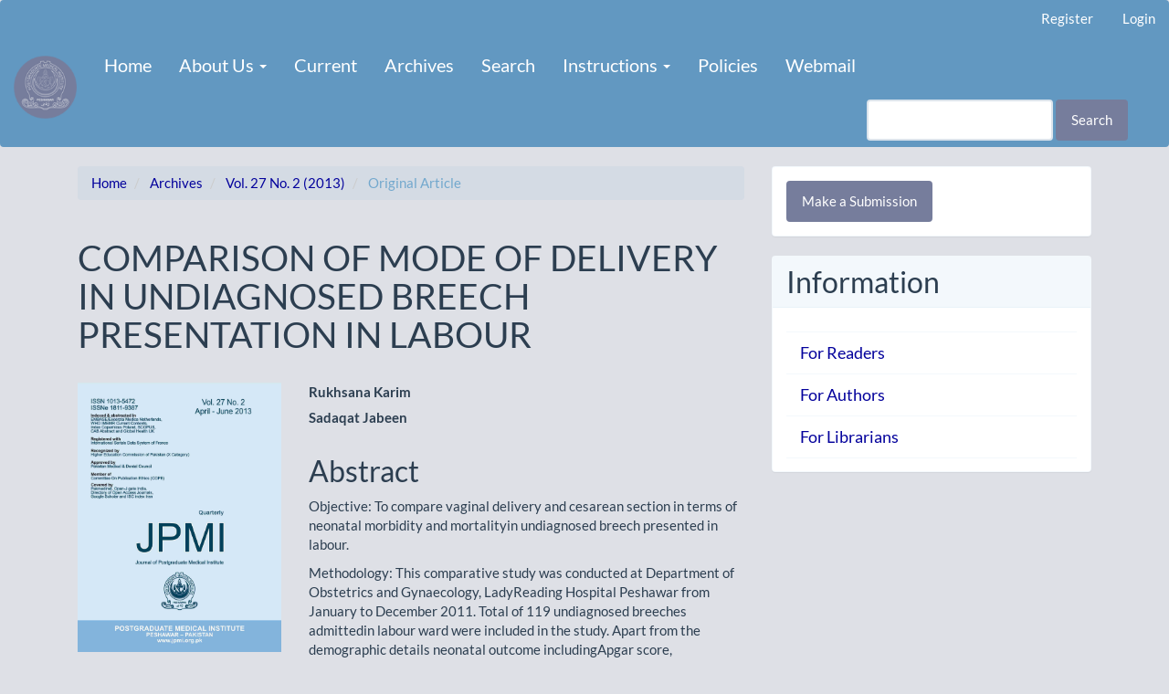

--- FILE ---
content_type: text/html; charset=utf-8
request_url: https://jpmi.org.pk/index.php/jpmi/article/view/1345
body_size: 31460
content:


<!DOCTYPE html>
<html lang="en-US" xml:lang="en-US">
<head>
	<meta charset="utf-8">
	<meta name="viewport" content="width=device-width, initial-scale=1.0">
	<title>
		COMPARISON OF MODE OF DELIVERY IN UNDIAGNOSED BREECH PRESENTATION IN LABOUR
							| Journal of Postgraduate Medical Institute
			</title>

	
<link rel="icon" href="https://jpmi.org.pk/public/journals/1/favicon_en_US.ico" />
<meta name="generator" content="Open Journal Systems 3.3.0.21" />
<meta name="keywords" content="research journal, PMDC recognised journal, HEC Recognised Journal, Scopus Recognised Journal, Medical and Allied Sciences Journal, Journal in Peshawar Pakistan" />

<meta name="gs_meta_revision" content="1.1"/>
<meta name="citation_journal_title" content="Journal of Postgraduate Medical Institute"/>
<meta name="citation_journal_abbrev" content="J Postgrad Med Inst"/>
<meta name="citation_issn" content="1811-9387"/> 
<meta name="citation_author" content="Rukhsana Karim"/>
<meta name="citation_author" content="Sadaqat Jabeen"/>
<meta name="citation_title" content="COMPARISON OF MODE OF DELIVERY IN UNDIAGNOSED BREECH PRESENTATION IN LABOUR"/>
<meta name="citation_language" content="en"/>
<meta name="citation_date" content="2013/03/10"/>
<meta name="citation_volume" content="27"/>
<meta name="citation_issue" content="2"/>
<meta name="citation_abstract_html_url" content="https://jpmi.org.pk/index.php/jpmi/article/view/1345"/>
<meta name="citation_keywords" xml:lang="en" content="Undiagnosed"/>
<meta name="citation_keywords" xml:lang="en" content="Uncomplicated"/>
<meta name="citation_keywords" xml:lang="en" content="Breech"/>
<meta name="citation_keywords" xml:lang="en" content="Vaginal delivery"/>
<meta name="citation_keywords" xml:lang="en" content="Cesarean section"/>
<meta name="citation_pdf_url" content="https://jpmi.org.pk/index.php/jpmi/article/download/1345/1326"/>
	<link rel="stylesheet" href="https://jpmi.org.pk/index.php/jpmi/$$$call$$$/page/page/css?name=bootstrapTheme-flatly" type="text/css" /><link rel="stylesheet" href="https://jpmi.org.pk/plugins/generic/orcidProfile/css/orcidProfile.css?v=3.3.0.21" type="text/css" /><link rel="stylesheet" href="https://jpmi.org.pk/public/journals/1/styleSheet.css?d=2021-09-03+23%3A02%3A51" type="text/css" />
</head>
<body class="pkp_page_article pkp_op_view has_site_logo">
	<div class="pkp_structure_page">

		<nav id="accessibility-nav" class="sr-only" role="navigation" aria-label="Quick jump to page content">
			<ul>
			  <li><a href="#main-navigation">Main Navigation</a></li>
			  <li><a href="#main-content">Main Content</a></li>
			  <li><a href="#sidebar">Sidebar</a></li>
			</ul>
		</nav>

				<header class="navbar navbar-default" id="headerNavigationContainer" role="banner">

						<div class="container-fluid">
				<div class="row">
					<nav aria-label="User Navigation">
							<ul id="navigationUser" class="nav nav-pills tab-list pull-right">
														<li class=" menu-item-1">
				<a href="https://jpmi.org.pk/index.php/jpmi/user/register">
					Register
									</a>
							</li>
														<li class=" menu-item-2">
				<a href="https://jpmi.org.pk/index.php/jpmi/login">
					Login
									</a>
							</li>
										</ul>

					</nav>
				</div><!-- .row -->
			</div><!-- .container-fluid -->

			<div class="container-fluid">

				<div class="navbar-header">

										<button type="button" class="navbar-toggle collapsed" data-toggle="collapse" data-target="#nav-menu" aria-expanded="false" aria-controls="nav-menu">
						<span class="sr-only">Toggle navigation</span>
						<span class="icon-bar"></span>
						<span class="icon-bar"></span>
						<span class="icon-bar"></span>
					</button>

																<div class="site-name">
																								<a href="							https://jpmi.org.pk/index.php/jpmi/index
						" class="navbar-brand navbar-brand-logo">
								<img src="https://jpmi.org.pk/public/journals/1/pageHeaderLogoImage_en_US.png" alt="JPMI">
							</a>
																	</div>
					
				</div>

								
									<nav id="nav-menu" class="navbar-collapse collapse" aria-label="Site Navigation">
																		<ul id="main-navigation" class="nav navbar-nav">
														<li class=" menu-item-43">
				<a href="https://jpmi.org.pk/index.php/jpmi">
					Home
									</a>
							</li>
																					<li class=" menu-item-11 dropdown">
				<a href="https://jpmi.org.pk/index.php/jpmi/about" class="dropdown-toggle" data-toggle="dropdown" role="button" aria-haspopup="true" aria-expanded="false">
					About Us
											<span class="caret"></span>
									</a>
									<ul class="dropdown-menu ">
																					<li class=" menu-item-12">
									<a href="https://jpmi.org.pk/index.php/jpmi/about">
										About the Journal
									</a>
								</li>
																												<li class=" menu-item-14">
									<a href="https://jpmi.org.pk/index.php/jpmi/about/editorialTeam">
										Editorial Team
									</a>
								</li>
																												<li class=" menu-item-15">
									<a href="https://jpmi.org.pk/index.php/jpmi/about/privacy">
										Privacy Statement
									</a>
								</li>
																												<li class=" menu-item-10">
									<a href="https://jpmi.org.pk/index.php/jpmi/announcement">
										Announcements
									</a>
								</li>
																												<li class=" menu-item-16">
									<a href="https://jpmi.org.pk/index.php/jpmi/about/contact">
										Contact
									</a>
								</li>
																		</ul>
							</li>
														<li class=" menu-item-8">
				<a href="https://jpmi.org.pk/index.php/jpmi/issue/current">
					Current
									</a>
							</li>
														<li class=" menu-item-9">
				<a href="https://jpmi.org.pk/index.php/jpmi/issue/archive">
					Archives
									</a>
							</li>
														<li class=" menu-item-17">
				<a href="https://jpmi.org.pk/index.php/jpmi/search/search">
					Search
									</a>
							</li>
																					<li class=" menu-item-27 dropdown">
				<a href="https://jpmi.org.pk/index.php/jpmi/libraryFiles/downloadPublic/11" class="dropdown-toggle" data-toggle="dropdown" role="button" aria-haspopup="true" aria-expanded="false">
					Instructions
											<span class="caret"></span>
									</a>
									<ul class="dropdown-menu ">
																					<li class=" menu-item-29">
									<a href="https://jpmi.org.pk/index.php/jpmi/libraryFiles/downloadPublic/11">
										Instructions for Authors
									</a>
								</li>
																												<li class=" menu-item-44">
									<a href="https://jpmi.org.pk/index.php/jpmi/about/submissions">
										Submission Guidelines
									</a>
								</li>
																												<li class=" menu-item-28">
									<a href="https://jpmi.org.pk/index.php/jpmi/libraryFiles/downloadPublic/20">
										Undertaking and Contribution Form (Original-Article)
									</a>
								</li>
																		</ul>
							</li>
														<li class=" menu-item-26">
				<a href="https://jpmi.org.pk/index.php/jpmi/jpmi-journal-policies">
					Policies
									</a>
							</li>
														<li class=" menu-item-45">
				<a href="https://jpmi.org.pk:2096/">
					Webmail
									</a>
							</li>
			</ul>

				

																			<div class="pull-md-right">
								<form class="navbar-form navbar-left" role="search" method="post" action="https://jpmi.org.pk/index.php/jpmi/search/search">
  <div class="form-group">
    <input class="form-control" name="query" value="" type="search" aria-label="Search Query" placeholder="">
  </div>
  <button type="submit" class="btn btn-default">Search</button>
</form>
							</div>
											</nav>
				
			</div><!-- .pkp_head_wrapper -->
		</header><!-- .pkp_structure_head -->

				<div class="pkp_structure_content container">
			<main class="pkp_structure_main col-xs-12 col-sm-10 col-md-8" role="main">

<div class="page page_article">
			<nav class="cmp_breadcrumbs" role="navigation" aria-label="You are here:">
	<ol class="breadcrumb">
		<li>
			<a href="https://jpmi.org.pk/index.php/jpmi/index">
				Home
			</a>
		</li>
		<li>
			<a href="https://jpmi.org.pk/index.php/jpmi/issue/archive">
				Archives
			</a>
		</li>
		<li>
			<a href="https://jpmi.org.pk/index.php/jpmi/issue/view/72">
				Vol. 27 No. 2 (2013)
			</a>
		</li>
		<li class="active">
							Original Article
					</li>
	</ol>
</nav>
	
		<article class="article-details">

		
	<header>
		<h1 class="page-header">
			COMPARISON OF MODE OF DELIVERY IN UNDIAGNOSED BREECH PRESENTATION IN LABOUR
					</h1>
	</header>

	<div class="row">

		<section class="article-sidebar col-md-4">

						<h2 class="sr-only">Article Sidebar</h2>

										<div class="cover-image">
											<a href="https://jpmi.org.pk/index.php/jpmi/issue/view/72">
							<img
								class="img-responsive"
								src="https://jpmi.org.pk/public/journals/1/cover_issue_72_en_US.jpg"
								alt=""
							>
						</a>
									</div>
			
										<div class="download">
																		
	
							

<a class="galley-link btn btn-primary pdf" role="button" href="https://jpmi.org.pk/index.php/jpmi/article/view/1345/1326">

		
	PDF

	</a>
																				</div>
			
			<div class="list-group">

													<div class="list-group-item date-published">
												<strong>Published:</strong>
						Mar 10, 2013
					</div>
																								
																																						
													<div class="list-group-item keywords">
						<strong>						Keywords:</strong>
						<div class="">
							<span class="value">
																	Undiagnosed, 																	Uncomplicated, 																	Breech, 																	Vaginal delivery, 																	Cesarean section															</span>
						</div>
					</div>
							</div>

		</section><!-- .article-sidebar -->

		<div class="col-md-8">
			<section class="article-main">

								<h2 class="sr-only">Main Article Content</h2>

									<div class="authors">
													<div class="author">
								<strong>Rukhsana Karim</strong>
																							</div>
													<div class="author">
								<strong>Sadaqat Jabeen</strong>
																							</div>
											</div>
				
													<div class="article-summary" id="summary">
						<h2>Abstract</h2>
						<div class="article-abstract">
							<p>Objective: To compare vaginal delivery and cesarean section in terms of neonatal morbidity and mortalityin undiagnosed breech presented in labour.</p><p>Methodology: This comparative study was conducted at Department of Obstetrics and Gynaecology, LadyReading Hospital Peshawar from January to December 2011. Total of 119 undiagnosed breeches admittedin labour ward were included in the study. Apart from the demographic details neonatal outcome includingApgar score, intrapartum fetal death and neonatal intensive care unit admission were recorded on a semistructured proforma and analyzed by Chi square test using SPSS v. 17.</p><p>Results: The mean age of the women delivered vaginally was 27.91+6.37 years while the mean age ofthose that underwent cesarean section was 23.88+3.32 years. The overall mean age of the sample was27.03+6.06 years. The mean gestational age of the fetuses in both the groups was between 37-40 weeks.Out of 93 breeches which were delivered vaginally, 12(12.9%) neonates were having Apgar score &lt;7.Whilethose delivered by cesarean section only 2(2.1%) neonates were having low Apgar score (p-value=0.511).Two(2.1%) neonates were admitted in neonatal intensive care unit in the vaginally delivered group, whileamong in the cesarean section group there was no neonatal intensive care unit admission(pvalue=0.462).There was no intrapartum death in both the groups.</p><p>Conclusion: Undiagnosed, uncomplicated breeches presenting in labour can be safely delivered vaginally,but large randomized study is needed to decide about the best mode of delivery.</p>
						</div>
					</div>
				
				

			</section><!-- .article-main -->

			<section class="article-more-details">

								<h2 class="sr-only">Article Details</h2>

													<div class="panel panel-default how-to-cite">
						<div class="panel-heading">
							How to Cite
						</div>
						<div class="panel-body">
							<div id="citationOutput" role="region" aria-live="polite">
								<div class="csl-bib-body">
  <div class="csl-entry"><div class="csl-left-margin">1.</div><div class="csl-right-inline">Karim R, Jabeen S. COMPARISON OF MODE OF DELIVERY IN UNDIAGNOSED BREECH PRESENTATION IN LABOUR. J Postgrad Med Inst [Internet]. 2013 Mar. 10 [cited 2026 Jan. 15];27(2). Available from: https://jpmi.org.pk/index.php/jpmi/article/view/1345</div></div>
</div>
							</div>
							<div class="btn-group">
							  <button type="button" class="btn btn-default dropdown-toggle" data-toggle="dropdown" aria-controls="cslCitationFormats">
								More Citation Formats
									<span class="caret"></span>
							  </button>
							  <ul class="dropdown-menu" role="menu">
																			<li>
											<a
												aria-controls="citationOutput"
												href="https://jpmi.org.pk/index.php/jpmi/citationstylelanguage/get/acm-sig-proceedings?submissionId=1345&amp;publicationId=1326"
												data-load-citation
												data-json-href="https://jpmi.org.pk/index.php/jpmi/citationstylelanguage/get/acm-sig-proceedings?submissionId=1345&amp;publicationId=1326&amp;return=json"
											>
												ACM
											</a>
										</li>
																			<li>
											<a
												aria-controls="citationOutput"
												href="https://jpmi.org.pk/index.php/jpmi/citationstylelanguage/get/acs-nano?submissionId=1345&amp;publicationId=1326"
												data-load-citation
												data-json-href="https://jpmi.org.pk/index.php/jpmi/citationstylelanguage/get/acs-nano?submissionId=1345&amp;publicationId=1326&amp;return=json"
											>
												ACS
											</a>
										</li>
																			<li>
											<a
												aria-controls="citationOutput"
												href="https://jpmi.org.pk/index.php/jpmi/citationstylelanguage/get/apa?submissionId=1345&amp;publicationId=1326"
												data-load-citation
												data-json-href="https://jpmi.org.pk/index.php/jpmi/citationstylelanguage/get/apa?submissionId=1345&amp;publicationId=1326&amp;return=json"
											>
												APA
											</a>
										</li>
																			<li>
											<a
												aria-controls="citationOutput"
												href="https://jpmi.org.pk/index.php/jpmi/citationstylelanguage/get/associacao-brasileira-de-normas-tecnicas?submissionId=1345&amp;publicationId=1326"
												data-load-citation
												data-json-href="https://jpmi.org.pk/index.php/jpmi/citationstylelanguage/get/associacao-brasileira-de-normas-tecnicas?submissionId=1345&amp;publicationId=1326&amp;return=json"
											>
												ABNT
											</a>
										</li>
																			<li>
											<a
												aria-controls="citationOutput"
												href="https://jpmi.org.pk/index.php/jpmi/citationstylelanguage/get/chicago-author-date?submissionId=1345&amp;publicationId=1326"
												data-load-citation
												data-json-href="https://jpmi.org.pk/index.php/jpmi/citationstylelanguage/get/chicago-author-date?submissionId=1345&amp;publicationId=1326&amp;return=json"
											>
												Chicago
											</a>
										</li>
																			<li>
											<a
												aria-controls="citationOutput"
												href="https://jpmi.org.pk/index.php/jpmi/citationstylelanguage/get/harvard-cite-them-right?submissionId=1345&amp;publicationId=1326"
												data-load-citation
												data-json-href="https://jpmi.org.pk/index.php/jpmi/citationstylelanguage/get/harvard-cite-them-right?submissionId=1345&amp;publicationId=1326&amp;return=json"
											>
												Harvard
											</a>
										</li>
																			<li>
											<a
												aria-controls="citationOutput"
												href="https://jpmi.org.pk/index.php/jpmi/citationstylelanguage/get/ieee?submissionId=1345&amp;publicationId=1326"
												data-load-citation
												data-json-href="https://jpmi.org.pk/index.php/jpmi/citationstylelanguage/get/ieee?submissionId=1345&amp;publicationId=1326&amp;return=json"
											>
												IEEE
											</a>
										</li>
																			<li>
											<a
												aria-controls="citationOutput"
												href="https://jpmi.org.pk/index.php/jpmi/citationstylelanguage/get/modern-language-association?submissionId=1345&amp;publicationId=1326"
												data-load-citation
												data-json-href="https://jpmi.org.pk/index.php/jpmi/citationstylelanguage/get/modern-language-association?submissionId=1345&amp;publicationId=1326&amp;return=json"
											>
												MLA
											</a>
										</li>
																			<li>
											<a
												aria-controls="citationOutput"
												href="https://jpmi.org.pk/index.php/jpmi/citationstylelanguage/get/turabian-fullnote-bibliography?submissionId=1345&amp;publicationId=1326"
												data-load-citation
												data-json-href="https://jpmi.org.pk/index.php/jpmi/citationstylelanguage/get/turabian-fullnote-bibliography?submissionId=1345&amp;publicationId=1326&amp;return=json"
											>
												Turabian
											</a>
										</li>
																			<li>
											<a
												aria-controls="citationOutput"
												href="https://jpmi.org.pk/index.php/jpmi/citationstylelanguage/get/vancouver?submissionId=1345&amp;publicationId=1326"
												data-load-citation
												data-json-href="https://jpmi.org.pk/index.php/jpmi/citationstylelanguage/get/vancouver?submissionId=1345&amp;publicationId=1326&amp;return=json"
											>
												Vancouver
											</a>
										</li>
																  </ul>
							</div>
														<div class="btn-group">
								<button type="button" class="btn btn-default dropdown-toggle" data-toggle="dropdown" aria-controls="cslCitationFormats">
									Download Citation
										<span class="caret"></span>
								</button>
														<ul class="dropdown-menu" role="menu">
																	<li>
										<a href="https://jpmi.org.pk/index.php/jpmi/citationstylelanguage/download/ris?submissionId=1345&amp;publicationId=1326">
											<span class="fa fa-download"></span>
											Endnote/Zotero/Mendeley (RIS)
										</a>
																	<li>
										<a href="https://jpmi.org.pk/index.php/jpmi/citationstylelanguage/download/bibtex?submissionId=1345&amp;publicationId=1326">
											<span class="fa fa-download"></span>
											BibTeX
										</a>
															</ul>
							</div>
													</div>
					</div>
				
																			
								<div class="panel panel-default issue">
					<div class="panel-heading">
						Issue
					</div>
					<div class="panel-body">
						<a class="title" href="https://jpmi.org.pk/index.php/jpmi/issue/view/72">
							Vol. 27 No. 2 (2013)
						</a>

					</div>
				</div>

									<div class="panel panel-default section">
						<div class="panel-heading">
							Section
						</div>
						<div class="panel-body">
							Original Article
						</div>
					</div>
				
													<div class="panel panel-default copyright">
						<div class="panel-body">
														<p><strong>Work published in JPMI is licensed under a</strong></p>
<p><a href="https://creativecommons.org/licenses/by-nc/2.0/" rel="license">Creative Commons Attribution-NonCommercial 2.0 Generic License</a>.</p>
<p><a href="https://creativecommons.org/licenses/by-nc/2.0/" rel="license"><img src="https://i.creativecommons.org/l/by-nc/2.0/88x31.png" alt="Creative Commons License" /></a></p>
<p>Authors are permitted and encouraged to post their work online (e.g., in institutional repositories or on their website) prior to and during the submission process, as it can lead to productive exchanges, as well as earlier and greater citation of published work.</p>
						</div>
					</div>
				
																																		
				

								
			</section><!-- .article-details -->
		</div><!-- .col-md-8 -->
	</div><!-- .row -->

</article>

	<div id="articlesBySameAuthorList">
						<h3>Most read articles by the same author(s)</h3>

			<ul>
																													<li>
													Saima Ayub,
													Nudrat Ayub,
													Noreen Ayub,
													Rukhsana Karim,
													Shamshad Begum,
												<a href="https://jpmi.org.pk/index.php/jpmi/article/view/2661">
							COMPARISON OF EFFICACY OF NIFEDIPINE AND  SALBUTAMOL IN THE TREATMENT OF PRETERM LABOUR
						</a>,
						<a href="https://jpmi.org.pk/index.php/jpmi/issue/view/112">
							Journal of Postgraduate Medical Institute: Vol. 34 No. 2 (2020): JPMI
						</a>
					</li>
																													<li>
													Mehnaz Raees,
													Sumaira Yasmeen,
													Sadaqat Jabeen,
													Naeema Utman,
													Rukhsana Karim,
												<a href="https://jpmi.org.pk/index.php/jpmi/article/view/1432">
							MATERNAL MORBIDITY ASSOCIATED WITH EMERGENCY VERSUS ELECTIVE CAESAREAN SECTION
						</a>,
						<a href="https://jpmi.org.pk/index.php/jpmi/issue/view/71">
							Journal of Postgraduate Medical Institute: Vol. 27 No. 1 (2013)
						</a>
					</li>
																													<li>
													Rukhsana Karim,
													Rubina Akhtar,
													Sadia Ali,
													Shamshad Begum,
												<a href="https://jpmi.org.pk/index.php/jpmi/article/view/3224">
							EFFECT OF ANTENATAL CORTICOSTEROIDS ON MATERNAL BLOOD GLUCOSE LEVELS
						</a>,
						<a href="https://jpmi.org.pk/index.php/jpmi/issue/view/129">
							Journal of Postgraduate Medical Institute: Vol. 37 No. 3 (2023): JPMI
						</a>
					</li>
																													<li>
													Rukhsana Karim,
													Shamshad Begum,
													Saima Ayub,
													Khwaja Fawad Pervaiz,
													Rubina Akhtar,
												<a href="https://jpmi.org.pk/index.php/jpmi/article/view/2427">
							INCONTINENCE OF URINE IN PREGNANT WOMEN
						</a>,
						<a href="https://jpmi.org.pk/index.php/jpmi/issue/view/98">
							Journal of Postgraduate Medical Institute: Vol. 33 No. 2 (2019)
						</a>
					</li>
																													<li>
													Rukhsana Karim,
													Nasreen Kishwar,
													Fatima Imran,
													Tayaba Azeem,
													Shamshad Begum,
												<a href="https://jpmi.org.pk/index.php/jpmi/article/view/3229">
							FETOMATERNAL OUTCOME OF PATIENTS REFERRED TO TERTIARY CARE HOSPITAL AFTER TRIAL OF LABOUR
						</a>,
						<a href="https://jpmi.org.pk/index.php/jpmi/issue/view/130">
							Journal of Postgraduate Medical Institute: Vol. 37 No. 4 (2023): JPMI
						</a>
					</li>
																													<li>
													Sumaira Yasmin,
													Aiman Yasmin,
													Noor Nasir Khattak,
													Rukhsana Karim,
													Mehnaz Raees,
												<a href="https://jpmi.org.pk/index.php/jpmi/article/view/1433">
							ACTIVE VERSUS CONSERVATIVE MANAGEMENT OF PRELABOUR RUPTURE OF MEMBRANES AT TERM
						</a>,
						<a href="https://jpmi.org.pk/index.php/jpmi/issue/view/71">
							Journal of Postgraduate Medical Institute: Vol. 27 No. 1 (2013)
						</a>
					</li>
																													<li>
													Samdana Wahab,
													Farnaz Zahoor,
													Rukhsana Karim,
												<a href="https://jpmi.org.pk/index.php/jpmi/article/view/1499">
							ROLE OF METFORMIN IN POLYCYSTIC OVARIAN SYNDROME
						</a>,
						<a href="https://jpmi.org.pk/index.php/jpmi/issue/view/72">
							Journal of Postgraduate Medical Institute: Vol. 27 No. 2 (2013)
						</a>
					</li>
																													<li>
													Rukhsana Karim,
													Sadaqat Jabeen,
													Fawad Pervaiz,
													Samdana Wahab,
													Sumaira Yaseen,
													Mehnaz Raees,
												<a href="https://jpmi.org.pk/index.php/jpmi/article/view/296">
							DECREASED AMNIOTIC FLUID INDEX AND ADVERSE PREGNANCY OUTCOME AT TERM
						</a>,
						<a href="https://jpmi.org.pk/index.php/jpmi/issue/view/4">
							Journal of Postgraduate Medical Institute: Vol. 24 No. 4 (2010)
						</a>
					</li>
																													<li>
													Sadaqat Jabeen,
													Tanvir Shafqat,
													Shafiq Ahmad,
												<a href="https://jpmi.org.pk/index.php/jpmi/article/view/582">
							Oligohydramnios Causes and Pregnancy Outcome - Third trimester versuss Second Trimester and Signficance of Amniotic Fluid Index (AFI)
						</a>,
						<a href="https://jpmi.org.pk/index.php/jpmi/issue/view/38">
							Journal of Postgraduate Medical Institute: Vol. 11 No. 2 (1997)
						</a>
					</li>
																													<li>
													Rukhsana Karim,
													Bushra Rauf,
												<a href="https://jpmi.org.pk/index.php/jpmi/article/view/2702">
							TUBAL ECTOPIC PREGNANCY AND THE DETERMINANTS OF ITS DIFFERENT TREATMENT OPTIONS
						</a>,
						<a href="https://jpmi.org.pk/index.php/jpmi/issue/view/118">
							Journal of Postgraduate Medical Institute: Vol. 35 No. 1 (2021): JPMI
						</a>
					</li>
							</ul>
			<div id="articlesBySameAuthorPages">
				<strong>1</strong>&nbsp;<a href="https://jpmi.org.pk/index.php/jpmi/article/view/1345?articlesBySameAuthorPage=2#articlesBySameAuthor">2</a>&nbsp;<a href="https://jpmi.org.pk/index.php/jpmi/article/view/1345?articlesBySameAuthorPage=3#articlesBySameAuthor">3</a>&nbsp;<a href="https://jpmi.org.pk/index.php/jpmi/article/view/1345?articlesBySameAuthorPage=2#articlesBySameAuthor">&gt;</a>&nbsp;<a href="https://jpmi.org.pk/index.php/jpmi/article/view/1345?articlesBySameAuthorPage=3#articlesBySameAuthor">&gt;&gt;</a>&nbsp;
			</div>
			</div>


</div><!-- .page -->

	</main>

									<aside id="sidebar" class="pkp_structure_sidebar left col-xs-12 col-sm-8 col-md-4" role="complementary" aria-label="Sidebar">
				<div class="pkp_block block_make_submission">
	<h2 class="pkp_screen_reader">
		Make a Submission
	</h2>

	<div class="content">
		<a class="block_make_submission_link" href="https://jpmi.org.pk/index.php/jpmi/about/submissions">
			Make a Submission
		</a>
	</div>
</div>
<div class="pkp_block block_information">
	<h2 class="title">Information</h2>
	<div class="content">
		<ul>
							<li>
					<a href="https://jpmi.org.pk/index.php/jpmi/information/readers">
						For Readers
					</a>
				</li>
										<li>
					<a href="https://jpmi.org.pk/index.php/jpmi/information/authors">
						For Authors
					</a>
				</li>
										<li>
					<a href="https://jpmi.org.pk/index.php/jpmi/information/librarians">
						For Librarians
					</a>
				</li>
					</ul>
	</div>
</div>

			</aside><!-- pkp_sidebar.left -->
				</div><!-- pkp_structure_content -->

	<footer class="footer" role="contentinfo">

		<div class="container">

			<div class="row">
								<div class="col-md-10">
					<div class="row">
<div class="col col-xs-6 col-sm-6 col-md-4"><a href="https://www.elsevier.com/?a=91122"> <img style="height: 70px; width: auto; margin-right: 10px;" src="https://jpmi.org.pk/public/site/images/mumtaz_asstt-editor/scopus-blueeyes-e1560431949796-8e93ba9d49eb0e07c23722dabc0e466e.png" alt="" /> </a></div>
<div class="col col-xs-6 col-sm-6 col-md-4"><a href="https://publicationethics.org/members/jpmi-journal-postdraduate-medical-institute"> <img style="height: 70px; width: auto; margin-right: 10px;" src="https://jpmi.org.pk/public/site/images/mumtaz_asstt-editor/cope-2641c37cdaf76e82fbe4280594e92c45.jpg" alt="" /> </a></div>
<div class="col col-xs-6 col-sm-6 col-md-4"><a href="https://www.crossref.org/06members/51depositor.html"> <img style="height: 70px; width: auto; margin-right: 10px;" src="https://jpmi.org.pk/public/site/images/mumtaz_asstt-editor/doi-removebg-preview-8bd88e2edb473696d803294784b102ef.png" alt="" /> </a></div>
</div>
<div class="row">
<div class="col-xs-12 col-sm-12 col-md-12"> </div>
</div>
<div class="row">
<div class="col col-xs-6 col-sm-6 col-md-4"><img style="height: 70px; width: auto; margin-right: 10px;" src="https://jpmi.org.pk/public/site/images/mumtaz_asstt-editor/icmeew.png" alt="" /></div>
<div class="col col-xs-6 col-sm-6 col-md-4"><a href="https://publons.com/journal/14145/journal-of-postgraduate-medical-institute/"> <img style="height: 70px; width: auto; margin-right: 10px;" src="https://jpmi.org.pk/public/site/images/mumtaz_asstt-editor/blue-white-b8108d4aeb03d8e27d4eb42a563c9224.png" alt="" /> </a></div>
<div class="col col-xs-6 col-sm-6 col-md-4"><a href="https://www.reviewercredits.com/user/jpmi/"> <img style="height: 70px; width: auto; margin-right: 10px;" src="https://jpmi.org.pk/public/site/images/mumtaz_asstt-editor/reviewercredits-300-px-removebg-preview.png" alt="" /> </a></div>
</div>
<div class="row">
<div class="col-xs-12 col-sm-12 col-md-12"> </div>
</div>
<div class="row">
<div class="col col-xs-6 col-sm-6 col-md-4"><a href="https://www.pakmedinet.com/search.php?q=jpmi"> <img style="height: 70px; width: auto; margin-right: 10px;" src="https://jpmi.org.pk/public/site/images/mumtaz_asstt-editor/pakmedinet-logo-removebg-preview-0531dc610cf45e093a2add4ac7e43133.png" alt="" /> </a></div>
<div class="col col-xs-6 col-sm-6 col-md-4"><a href="https://portal.issn.org/api/search?search[]=MUST=allissnbis=%221013-5472%22&amp;search_id=13828864"> <img style="height: 70px; width: auto; margin-right: 10px;" src="https://jpmi.org.pk/public/site/images/mumtaz_asstt-editor/issn-removebg-preview.png" alt="" /> </a></div>
<div class="col-3 col col-xs-6 col-sm-4 col-md-3"><img style="height: 70px; width: auto; margin-right: 10px;" src="https://jpmi.org.pk/public/site/images/mumtaz_asstt-editor/open-access-removebg-preview.png" alt="" /></div>
</div>
				</div>
				
				<div class="col-md-2" role="complementary">
					<a href="https://jpmi.org.pk/index.php/jpmi/about/aboutThisPublishingSystem">
                                                <img class="img-responsive" alt="More information about the publishing system, Platform and Workflow by OJS/PKP." src="https://jpmi.org.pk/templates/images/ojs_brand.png">
                                        </a>
				</div>

			</div> <!-- .row -->
		</div><!-- .container -->
	</footer>
</div><!-- pkp_structure_page -->

<script src="https://jpmi.org.pk/lib/pkp/lib/vendor/components/jquery/jquery.js?v=3.3.0.21" type="text/javascript"></script><script src="https://jpmi.org.pk/lib/pkp/lib/vendor/components/jqueryui/jquery-ui.js?v=3.3.0.21" type="text/javascript"></script><script src="https://jpmi.org.pk/lib/pkp/js/lib/jquery/plugins/jquery.tag-it.js?v=3.3.0.21" type="text/javascript"></script><script src="https://jpmi.org.pk/plugins/themes/bootstrap3/bootstrap/js/bootstrap.min.js?v=3.3.0.21" type="text/javascript"></script><script src="https://jpmi.org.pk/plugins/generic/citationStyleLanguage/js/articleCitation.js?v=3.3.0.21" type="text/javascript"></script><script type="text/javascript">
(function (w, d, s, l, i) { w[l] = w[l] || []; var f = d.getElementsByTagName(s)[0],
j = d.createElement(s), dl = l != 'dataLayer' ? '&l=' + l : ''; j.async = true; 
j.src = 'https://www.googletagmanager.com/gtag/js?id=' + i + dl; f.parentNode.insertBefore(j, f); 
function gtag(){dataLayer.push(arguments)}; gtag('js', new Date()); gtag('config', i); })
(window, document, 'script', 'dataLayer', 'G-65R6536DDD');
</script>


</body>
</html>
